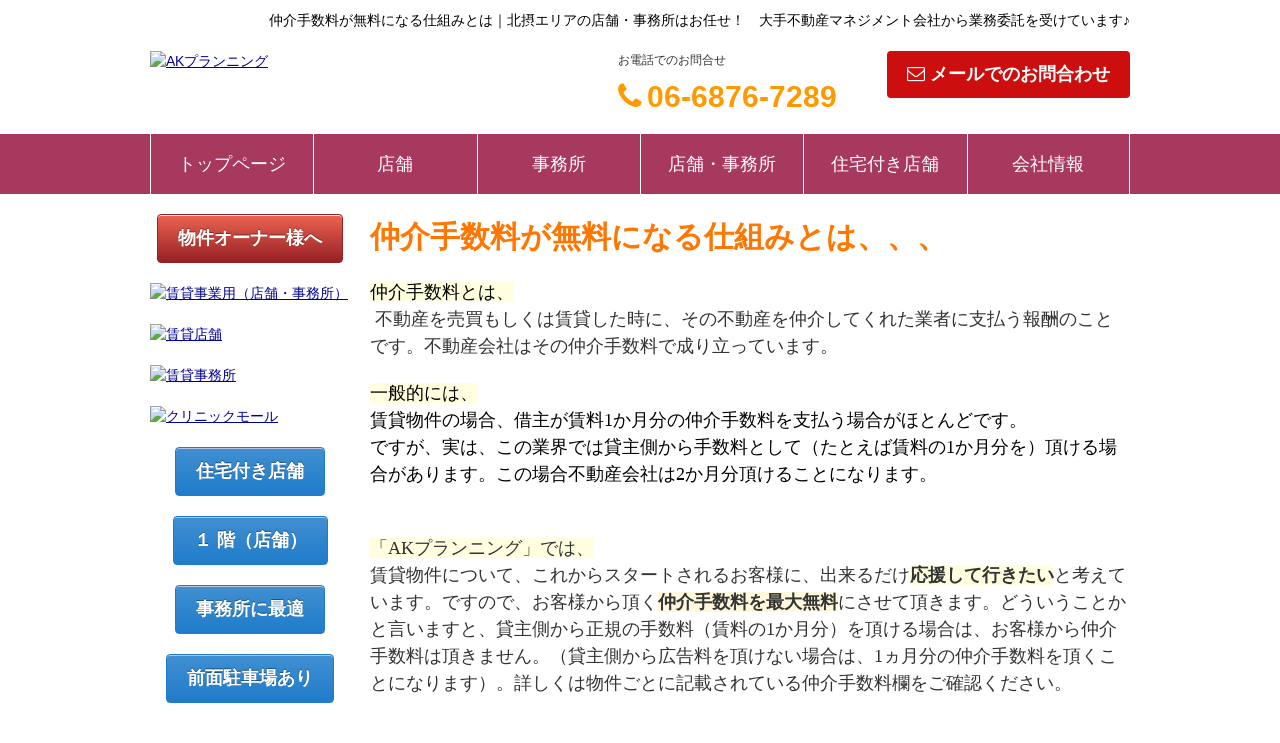

--- FILE ---
content_type: text/html; charset=UTF-8
request_url: https://akplanning123.com/chuukaitesuuryou
body_size: 5747
content:
<!DOCTYPE html>
<html lang="ja">
<head>
<meta charset="UTF-8">
<title>仲介手数料が無料になる仕組みとは｜北摂エリアの店舗・事務所はお任せ！　大手不動産マネジメント会社から業務委託を受けています♪</title>
<meta name="description" content="一般的な不動産会社では貸主と借主の両方から仲介手数料をいただいておりますが、AKプランニングでは、借主のお客様から仲介手数料をいただかず、貸主様もしくは管理会社からいただく仲介手数料のみで運営しております!!">
<meta name="format-detection" content="telephone=no">

<link href="/js_com/lib/dojo/dijit/themes/claro/claro.css?1682154265" rel="stylesheet" type="text/css">
<link href="/css_com/lib/font-awesome/css/font-awesome.min.css?1682154264" rel="stylesheet" type="text/css">
<link href="/css_com/pc/common.css?1762407652" rel="stylesheet" type="text/css">
<link href="/css/layout.css?1691053965" rel="stylesheet" type="text/css">

<script src="/js_com/lib/jquery/jquery.js?1682154265"></script>
<script src="/js_com/common.js?1682154265"></script>
<script src="/js_com/util.js?1682154265"></script>
<script src="/js_com/init.js?1682154265"></script>
<script>var relPath = "/";var sslUrl = "https://akplanning123.com/";</script>


<!-- Global site tag (gtag.js) - Google Analytics -->
<script async src="https://www.googletagmanager.com/gtag/js?id=UA-154228352-16"></script>
<script>
  window.dataLayer = window.dataLayer || [];
  function gtag(){dataLayer.push(arguments);}
  gtag('js', new Date());

  gtag('config', 'UA-154228352-16');
</script>
</head>

<body class="claro">

<header>
    <div class="header clearfix">
        <h1 class="header_tit" id="bt-cms-catchcopy">仲介手数料が無料になる仕組みとは｜北摂エリアの店舗・事務所はお任せ！　大手不動産マネジメント会社から業務委託を受けています♪</h1>
        <div class="header__logo">
            <a href="https://akplanning123.com/" id="bt-cms-logo" class="">
    <img src="//image.estate.sesh.jp/image/view/filename/csl_3352_0_0_1695951450.jpg/w/500/h/500" alt="AKプランニング" />
</a>

        </div>
        <div class="header__inquiry">
            <div class="clearfix mB5">
                                <div class="header__inquiry-mail">
                    <a class="btn__inquiry-mail" href="https://akplanning123.com/index/inquiry" title="お問い合わせ"><i class="fa fa-envelope-o mR5"></i>メールでのお問合わせ</a>
                </div>
                                <div class="header__inquiry-tel">
                    <h2>お電話でのお問合せ</h2>
                    <h3><i class="fa fa-phone mR5"></i>06-6876-7289</h3>
                </div>
            </div>
            <p class="header__openClose">
        </div>
    </div>
</header>

<nav>
    <div class="header__gNav">
        <div class="gNav clearfix" id="bt-cms-nav">
        <ul>
                        <li><a class=" " href="https://akplanning123.com/">トップページ</a></li>
                        <li><a class=" " href="https://akplanning123.com/estate/rent/business/list/p/etype-21">店舗</a></li>
                        <li><a class=" " href="https://akplanning123.com/estate/rent/business/list/p/etype-22">事務所</a></li>
                        <li><a class=" " href="https://akplanning123.com/estate/rent/business/list/p/etype-27">店舗・事務所</a></li>
                        <li><a class=" " href="https://akplanning123.com/estate/rent/business/list/p/etype-23">住宅付き店舗</a></li>
                        <li><a class=" " href="https://akplanning123.com/cms/shop">会社情報</a></li>
                    </ul>
    </div>
    </div>

</nav>


<div class="contents layout_lm clearfix">
    <div class="cont_left">
        <div class="main__layout taC">
    <a class="btn__red" href="https://akplanning123.com/owner">物件オーナー様へ</a>
</div>



<div class="side__bnr" data-cd="l15">
    <a href="https://akplanning123.com/estate/rent/business/list">
        <img src="//image.estate.sesh.jp/image/view/filename/side__bnr--rent-business-02.png/w/200/h/200/d/cms-bnr" alt="賃貸事業用（店舗・事務所）" /></a>
</div>



<div class="side__bnr" data-cd="l2">
    <a href="https://akplanning123.com/estate/rent/business/list/p/etype-21">
        <img src="//image.estate.sesh.jp/image/view/filename/side__bnr--rent-shop-02.png/w/200/h/200/d/cms-bnr" alt="賃貸店舗" /></a>
</div>



<div class="side__bnr" data-cd="l4">
    <a href="https://akplanning123.com/estate/rent/business/list/p/etype-22">
        <img src="//image.estate.sesh.jp/image/view/filename/side__bnr--rent-office-02.png/w/200/h/200/d/cms-bnr" alt="賃貸事務所" /></a>
</div>


<div class="main__layout _col-1 clearfix" data-cd="l58">
        <div class="_col ">
                <a  href="https://akplanning123.com/estate/rent/business/list/p/ctgry-12">
                                <img src="//image.estate.sesh.jp/image/view/filename/cssp_3352_0_1_58_0_1632797066.png/w/200/h/200" alt="クリニックモール" />
                            </a>
            </div>
    </div>


<div class="main__layout taC">
    <a class="btn__blue" href="https://akplanning123.com/estate/rent/business/list/p/ctgry-18">住宅付き店舗</a>
</div>


<div class="main__layout taC">
    <a class="btn__blue" href="https://akplanning123.com/estate/rent/business/list/p/floor1-1">１  階（店舗）</a>
</div>


<div class="main__layout taC">
    <a class="btn__blue" href="https://akplanning123.com/estate/rent/business/list/p/ctgry-9">事務所に最適</a>
</div>


<div class="main__layout taC">
    <a class="btn__blue" href="https://akplanning123.com/estate/rent/business/list/p/ctgry-17">前面駐車場あり</a>
</div>


<div class="main__layout taC">
    <a class="btn__blue" href="https://akplanning123.com/estate/rent/business/list/p/ctgry-1">雑貨・アパレルに最適</a>
</div>


<div class="main__layout taC">
    <a class="btn__blue" href="https://akplanning123.com/estate/rent/business/list/p/ctgry-8">フィットネス・　　ジムに最適</a>
</div>


<div class="main__layout taC">
    <a class="btn__blue" href="https://akplanning123.com/estate/rent/business/list/p/ctgry-7">美容室・カラー　専門店に最適</a>
</div>


<div class="main__layout taC">
    <a class="btn__blue" href="https://akplanning123.com/estate/rent/business/list/p/ctgry-6">ペット・トリミング専門店に最適</a>
</div>


<div class="main__layout taC">
    <a class="btn__blue" href="https://akplanning123.com/estate/rent/business/list/p/ctgry-5">教室・塾に最適</a>
</div>


<div class="main__layout taC">
    <a class="btn__blue" href="https://akplanning123.com/estate/rent/business/list/p/ctgry-4">エステ・リラクゼーションに最適</a>
</div>


<div class="main__layout taC">
    <a class="btn__blue" href="https://akplanning123.com/estate/rent/business/list/p/ctgry-3">食品・パン・ケーキ店に最適</a>
</div>


<div class="main__layout taC">
    <a class="btn__blue" href="https://akplanning123.com/estate/rent/business/list/p/ctgry-2">飲食・カフェに最適</a>
</div>


<div class="main__layout taC">
    <a class="btn__blue" href="https://akplanning123.com/estate/rent/business/list/p/ctgry-11">スナック・カラオケに最適</a>
</div>


<div class="side__list ">
    <h2><i class="fa fa-search mR5"></i>賃料から探す</h2>
    <ul>
        <li><a href="https://akplanning123.com/estate/rent/business/list/p/rprice-0-70000">7万円以下</a></li>
        <li><a href="https://akplanning123.com/estate/rent/business/list/p/rprice-70000-100000">7万円～10万円</a></li>
        <li><a href="https://akplanning123.com/estate/rent/business/list/p/rprice-100000-150000">10万円～15万円</a></li>
        <li><a href="https://akplanning123.com/estate/rent/business/list/p/rprice-150000-200000">15万円～20万円</a></li>
        <li><a href="https://akplanning123.com/estate/rent/business/list/p/rprice-200000-300000">20万円～30万円</a></li>
        <li><a href="https://akplanning123.com/estate/rent/business/list/p/rprice-300000-400000">30万円～40万円</a></li>
        <li><a href="https://akplanning123.com/estate/rent/business/list/p/rprice-400000-500000">40万円～50万円</a></li>
        <li><a href="https://akplanning123.com/estate/rent/business/list/p/rprice-500000-">50万円以上</a></li>
    </ul>
</div>

<div class="main__layout taC">
    <a class="btn__orange" href="https://akplanning123.com/estate/rent/business/list/p/line-34008-99626.station-3400802-9962606.etype-21-22">山田駅からの　　　店舗・事務所</a>
</div>


<div class="main__layout taC">
    <a class="btn__orange" href="https://akplanning123.com/estate/rent/business/list/p/line-99627.station-9962701-9962702-9962703-9962704-9962705">彩都線沿線の　　店舗・事務所</a>
</div>


<div class="main__layout taC">
    <a class="btn__orange" href="https://akplanning123.com/estate/rent/business/list/p/line-99614-99627.station-9961403">緑地公園駅からの店舗・事務所</a>
</div>


<div class="main__layout taC">
    <a class="btn__orange" href="https://akplanning123.com/estate/rent/business/list/p/line-99614-99626.station-9961401-9962605.etype-21-22">千里中央駅からの店舗・事務所</a>
</div>


<div class="main__layout taC">
    <a class="btn__orange" href="https://akplanning123.com/estate/rent/business/list/p/skts-27220.area-272200024-272200025.etype-21-22-23">箕面市船場からの店舗・事務所</a>
</div>


<div class="main__layout taC">
    <a class="btn__red" href="https://akplanning123.com/estate/rent/business/list/p/etype-21-22.feature-24">居抜き店舗　　【店舗・事務所】</a>
</div>


<div class="main__layout taC">
    <a class="btn__red" href="https://akplanning123.com/estate/rent/business/list/p/walk-5">駅から5分以内【店舗・事務所】</a>
</div>


<div class="main__layout taC">
    <a class="btn__red" href="https://akplanning123.com/estate/rent/business/list/p/feature-24">居抜き店舗特集　美容室・飲食</a>
</div>


<div class="main__layout taC">
    <a class="btn__gray" href="https://akplanning123.com/areajouhou">エリア情報</a>
</div>


<div class="main__layout taC">
    <a class="btn__gray" href="https://akplanning123.com/cms/shop">会社情報</a>
</div>


<div class="main__layout taC">
    <a class="btn__gray" href="https://akplanning123.com/cms/staff">スタッフ紹介</a>
</div>



<div class="side__bnr" data-cd="l39">
    <a href="https://akplanning123.com/cms/survey">
        <img src="//image.estate.sesh.jp/image/view/filename/side__bnr--survey-01.png/w/200/h/200/d/cms-bnr" alt="お客様の声（アンケート）" /></a>
</div>


<div class="main__layout _col-1 clearfix" data-cd="l10">
        <div class="_col ">
                <a  href="https://www.facebook.com/Akプランニング-111971257096186/?modal=admin_todo_tour">
                                <img src="//image.estate.sesh.jp/image/view/filename/cssp_3352_0_1_10_0_1584865039.gif/w/200/h/200" alt="" />
                            </a>
            </div>
    </div>



<div class="side__bnr" data-cd="l6">
    <a href="https://akplanning123.com/cms/staff">
        <img src="//image.estate.sesh.jp/image/view/filename/side__bnr--staff-02.png/w/200/h/200/d/cms-bnr" alt="スタッフ紹介" /></a>
</div>



<div class="side__bnr" data-cd="l8">
    <a href="https://akplanning123.com/cms/slog/1">
        <img src="//image.estate.sesh.jp/image/view/filename/side__bnr--blog-01.png/w/200/h/200/d/cms-bnr" alt="ブログ" /></a>
</div>


<div class="side__box mB0">
    <h2>つぶやきブログ</h2>
</div>
<div class="mlog-root mB20" height="400"></div>
<script async src="/js_com/cms/mlog-widget.js?20180318"></script>



<div class="side__bnr" data-cd="l7">
    <a href="https://akplanning123.com/cms/ques">
        <img src="//image.estate.sesh.jp/image/view/filename/side__bnr--ques-01.png/w/200/h/200/d/cms-bnr" alt="よくある質問" /></a>
</div>


<div class="side__shopinfo">
    <h2>店舗情報</h2>
    <div class="side__shopinfo--inner">
        <h3>AKプランニング</h3>
                <div class="side__shopinfo-image">
            <img src="//image.estate.sesh.jp/image/view/filename/sl_3352_0_0_1588568427.jpg/w/180/h/180" alt="AKプランニング" />
        </div>
                <div class="mB10">
            <p>〒565-0825</p>
            <p>吹田市山田北9-8-601</p>
            <p></p>
        </div>
        <div class="mB5">
            <p class="table"><label>TEL：</label><span>06-6876-7289</span></p>
                        <p class="table"><label>FAX：</label><span>06-6170-6848</span></p>
                    </div>
        <div class="mB20">
            <p class="table"><label>営業時間：</label><span>電話でのお問合せはいつでもOK！</span></p>
            <p class="table"><label>定休日：</label><span>年末年始</span></p>
        </div>

                <div class="side__shopinfo-cmnt">
            <p>賃貸の仲介手数料が最大無料！</p>
        </div>
        
                <div class="side__shopinfo-map">
            <iframe src="https://www.google.com/maps/embed/v1/place?key=AIzaSyA-Ye2YD4VVE2cakaNzGlzhkoLFPGAQJ8E&q=34.8070630,135.5199145&zoom=15" style="width:180px;height:180px;border:0" allowfullscreen></iframe>
        </div>
        
        <a href="https://akplanning123.com/cms/shop"><i class="fa fa-chevron-right mR5"></i>会社概要</a>
    </div>
</div>



    </div>

    <div class="cont_main">
        
<h2 class="tit _color5 fs30">仲介手数料が無料になる仕組みとは、、、</h2>

<div class="main__layout"><span style="font-family: "Noto Sans Japanese", "Noto Sans JP", "ヒラギノ角ゴ Pro W3", "Hiragino Kaku Gothic Pro", メイリオ, Meiryo, arial, Osaka, "ＭＳ Ｐゴシック", "MS PGothic", sans-serif; font-size: 18px; text-align: center;"><span style="font-size: 18px; background-color: rgb(255, 255, 224);">仲介手数料とは</span></span><span style="text-align: center; font-size: 18px;"><font face="Noto Sans JP, Hiragino Kaku Gothic ProN, Hiragino Sans, Meiryo, sans-serif" style=""><span style="font-size: 18px;"><span style="font-size: 18px; background-color: rgb(255, 255, 224);">、</span><span style="font-size: 18px;"><span style="font-size: 18px; background-color: rgb(255, 255, 255);"><font color="#ff0000" style=""> </font></span><br /><font color="#333333" style="background-color: rgb(255, 255, 255);"> </font></span></span><span style="background-color: rgb(255, 255, 255); color: rgb(51, 51, 51); font-size: 18px;">不動産を売買もしくは賃貸した時に、その不動産を仲介してくれた業者に支払う報酬のことです。不動産会社はその仲介手数料で成り立っています。</span></font></span><font color="#ffffff"><span style="font-family: YuGothic, "Yu Gothic", sans-serif; font-size: 20px; font-weight: 700; text-align: center; background-color: rgb(255, 128, 0);"></span></font></div>

<div class="main__layout"><span style="font-size: 18px; font-family: メイリオ; background-image: initial; background-position: initial; background-size: initial; background-repeat: initial; background-attachment: initial; background-origin: initial; background-clip: initial; background-color: rgb(255, 255, 224);">一般的には</span><span style="font-size:18px; font-family: メイリオ; background-image: initial; background-position: initial; background-size: initial; background-repeat: initial; background-attachment: initial; background-origin: initial; background-clip: initial;"><span style="font-size: 18px; background-color: rgb(255, 255, 224);">、</span><span lang="EN-US" style="background-color: white; color: rgb(255, 0, 0);"><br />
</span><span style="background-color: white;">賃貸物件の場合、借主が賃料</span><span lang="EN-US" style="background-color: white;">1</span><span style="background-color: white;">か月分の仲介手数料を支払う場合がほとんどです。</span><br /><span style="background-color: white;">ですが、実は、この業界では貸主側から手数料として（たとえば賃料の</span><span lang="EN-US" style="background-color: white;">1</span><span style="background-color: white;">か月分を）頂ける場合があります。この場合不動産会社は</span><span lang="EN-US" style="background-color: white;">2</span><span style="background-color: white;">か月分頂けることになります。</span><span lang="EN-US" style="background-color: white; font-weight: bold;"> <br />
<!--[if !supportLineBreakNewLine]--><br />
<!--[endif]--></span></span></div>

<div class="main__layout"><span style="font-size: 18px; font-family: メイリオ; color: rgb(51, 51, 51); background-image: initial; background-position: initial; background-size: initial; background-repeat: initial; background-attachment: initial; background-origin: initial; background-clip: initial;"><span style="background-color: rgb(255, 255, 224);">「<span lang="EN-US" style="">AK</span>プランニング」では、</span><span lang="EN-US" style="background-color: white;"><br />
</span><span style="background-color: white;">賃貸物件について、これからスタートされるお客様に、出来るだけ</span></span><span style="font-size: 18px; font-family: メイリオ; color: rgb(51, 51, 51); background-image: initial; background-position: initial; background-size: initial; background-repeat: initial; background-attachment: initial; background-origin: initial; background-clip: initial; background-color: rgb(255, 255, 224);"><b>応援して行きたい</b></span><span style="font-size: 18px; font-family: メイリオ; color: rgb(51, 51, 51); background: white;">と考えています。ですので、お客様から頂く</span><span style="font-size: 18px; font-family: メイリオ; color: rgb(51, 51, 51); background: cornsilk;"><b>仲介手数料を最大無料</b></span><span style="font-size: 18px; font-family: メイリオ; color: rgb(51, 51, 51); background: white;">にさせて頂きます。どういうことかと言いますと、貸主側から正規の手数料（賃料の<span lang="EN-US" style="">1</span>か月分）を頂ける場合は、お客様から仲介手数料は頂きません。（貸主側から広告料を頂けない場合は、<span lang="EN-US" style="">1</span><span style="font-size: 18px;">ヵ月分の仲介手数料を頂くことになります）。詳しくは物件ごとに記載されている仲介手数料欄をご確認ください。</span></span></div>

<div class="main__layout"><span style="font-size: 18px; font-family: メイリオ; color: rgb(51, 51, 51); background-image: initial; background-position: initial; background-size: initial; background-repeat: initial; background-attachment: initial; background-origin: initial; background-clip: initial;"><span style="background-color: white;">何といっても一番気になるのは、</span><span lang="EN-US" style="background-color: white;"><br />
</span><span style="background-color: white;">”最初にいくらかかるのだろう？”ということだと思います。お客様にご安心頂くために、内覧後、物件を気に入られましたら、入居時に必要なコストを明記した</span><b style="background-color: rgb(255, 255, 224);">「見積書」をお渡し致しますのでご安心</b><span style="background-color: white;">です。</span></span></div>




    </div>
</div>




<footer>
    <nav>
        <div class="footer__gNav" id="bt-cms-footer-nav">
            <ul class="clearfix">
        <li><a class=" " href="https://akplanning123.com/">トップページ</a></li>
        <li><a class=" " href="https://akplanning123.com/estate/rent/business/list/p/etype-21">店舗</a></li>
        <li><a class=" " href="https://akplanning123.com/estate/rent/business/list/p/etype-22">事務所</a></li>
        <li><a class=" " href="https://akplanning123.com/estate/rent/business/list/p/etype-27">店舗・事務所</a></li>
        <li><a class=" " href="https://akplanning123.com/estate/rent/business/list/p/etype-23">住宅付き店舗</a></li>
        <li><a class=" " href="https://akplanning123.com/cms/shop">会社情報</a></li>
    </ul>
        </div>
    </nav>
    <div class="footer">
        <div class="footer__inquiry">
            <ul class="clearfix">
                <li><img src="/img_com/cms/bnr_inquiry.png" alt="お問合せはこちら 06-6876-7289" /></li>
                <li class="footer__inquiry-contact">
                    <p class="footer__inquiry-telno"><i class="fa fa-phone mR5"></i>06-6876-7289</p>
                    <p>【営業時間】電話でのお問合せはいつでもOK！</p>
                    <p>【定休日】年末年始</p>
                </li>
                                <li><a class="btn__inquiry-mail" href="https://akplanning123.com/index/inquiry" title="お問い合わせ"><i class="fa fa-envelope-o mR5"></i>メールでのお問合わせ</a></li>
                            </ul>
        </div>

        <div class="footer__shopinfo clearfix">
            <div class="footer__shopinfo-address">
                <h2>AKプランニング</h2>
                <address>
                    <p>
                        <span>〒565-0825</span>
                        <span class="mR10">吹田市山田北9-8-601 </span>
                        <span class="mR10">TEL:06-6876-7289</span>
                                                <span class="mR10">FAX:06-6170-6848</span>
                                            </p>
                </address>
            </div>
        </div>

        <nav>
            <div class="footer__nav" id="bt-cms-footer-nav">
                <ul class="clearfix">
        <li><a  href="https://akplanning123.com/cms/shop">店舗情報</a></li>
        <li><a  href="https://akplanning123.com/cms/staff">スタッフ紹介</a></li>
        <li><a  href="https://akplanning123.com/cms/ques">よくある質問</a></li>
        <li><a  href="https://akplanning123.com/index/inquiry">お問い合わせ</a></li>
            <li><a href="https://akplanning123.com/index/sitemap">サイトマップ</a></li>
    </ul>
            </div>
        </nav>
    </div>
</footer>

<div class="btn__page_top">
    <i class="fa fa-chevron-up"></i>
    <span>ページの先頭へ</span>
</div>


<div class="copyright"><small>Copyright &copy; AKプランニング All rights Reserved. powered by 不動産クラウドオフィス</small></div>
</body>
</html>

--- FILE ---
content_type: text/html; charset=UTF-8
request_url: https://akplanning123.com/cms/mlog/frame
body_size: 2487
content:
<!DOCTYPE html>
<html lang="ja">
<head>
<meta charset="utf-8">
<base target="_parent">
<link href="/css_com/pc/common.css?1762407652" rel="stylesheet" type="text/css">
<script src="/js_com/lib/jquery/jquery.js?1682154265"></script>
<style>
body {
    margin: 0;
}

* {
    font-size: 12px;
}

a {
    color: #004EA2 !important;
    text-decoration: none !important;
}

a:hover {
    text-decoration: underline !important;
}

.entry-wrapper {
    overflow-y: scroll;
    border-top: solid 1px #ddd;
}

.entry-list {
    background-color: #fff;
}

.entry-list li {
    padding: 10px;
    border-top: solid 1px #ddd;
}

.entry-list li:first-child {
    border-top: none;
}

.img-box {
    position: relative;
}

.img-box a {
    display: inline-block;
    position: absolute;
    background-repeat: no-repeat;
    background-position: 50%;
    background-size: cover;
}

.img-box.col-1 {
    padding-bottom: 100%;
}

.img-box.col-1 a {
    width: 100%;
    padding-bottom: 100%;
    top: 0;
    left: 0;
}

.img-box.col-2 {
    padding-bottom: 50%;
}

.img-box.col-2 a {
    width: 49%;
    padding-bottom: 50%;
    top: 0;
}

.img-box.col-2 .img-1 { left: 0; }
.img-box.col-2 .img-2 { right: 0; }

.img-box.col-3 {
    padding-bottom: 100%;
}

.img-box.col-3 .img-1 {
    width: 49%;
    padding-bottom: 100%;
    top: 0;
    left: 0;
}

.img-box.col-3 .img-2,
.img-box.col-3 .img-3 {
    width: 49%;
    padding-bottom: 50%;
}

.img-box.col-3 .img-2 { right: 0; }
.img-box.col-3 .img-3 { right: 0; bottom: 0; }

.img-box.col-4 {
    padding-bottom: 100%;
}

.img-box.col-4 a {
    width: 49%;
    padding-bottom: 50%;
}

.img-box.col-4 .img-1 { top: 0; left: 0; }
.img-box.col-4 .img-2 { top: 0; right: 0; }
.img-box.col-4 .img-3 { left: 0; bottom: 0; }
.img-box.col-4 .img-4 { right: 0; bottom: 0; }

</style>

</head>
<body>

<div class="entry-wrapper">
    <div class="entry-list">
        <ul>
                        <li>
                <div class="mB10">
                    AKプランニングのロゴが新しくなりました。これからもよろしくお願いします。                                                                                                                                                                <div>
                                <div class="img-box col-1">
                                        <a class="img-1" href="https://akplanning123.com/cms/mlog/list#entry-25" rel="nofollow" style="background-image: url(//image.estate.sesh.jp/image/view/filename/cme_3352_25_0_1681967540.png/w/600/h/600)"></a>
                                    </div>
                                <div class="taR">2年前</div>
            </li>
                        <li>
                <div class="mB10">
                    池田市と摂津市も掲載を開始いたしました。                                                                                                                                                                <div>
                                <div class="taR">3年前</div>
            </li>
                        <li>
                <div class="mB10">
                    「物件リクエスト」を作成しました。希望を伝えて待つだけ！　ご希望に合った物件をご提案致します！                                                                                                                                                                <div>
                                <div class="taR">4年前</div>
            </li>
                        <li>
                <div class="mB10">
                    【ビデオ通話でご案内】一足先にご希望の住宅から「ビデオ通話にて」映像をお届けします！事前に情報をゲット！                                                                                                                                                                    <a href="https://akplanning123.com/cms/slog/entry/29" rel="nofollow" >akplanning123.com/cms…</a>
                                    <div>
                                <div class="taR">5年前</div>
            </li>
                        <li>
                <div class="mB10">
                    【ＡＬＳＯＫ取扱店になりました】AKプランニングは2020年9月、綜合警備保障株式会社のＡＬＳＯＫ取扱店になりました。                                                                                                                                                                    <a href="https://akplanning123.com" rel="nofollow" >akplanning123.com</a>
                                    <div>
                                <div class="img-box col-1">
                                        <a class="img-1" href="https://akplanning123.com/cms/mlog/list#entry-20" rel="nofollow" style="background-image: url(//image.estate.sesh.jp/image/view/filename/cme_3352_20_0_1604479239.jpg/w/600/h/600)"></a>
                                    </div>
                                <div class="taR">5年前</div>
            </li>
                        <li>
                <div class="mB10">
                    【宅建ファミリー共済代理店登録のお知らせ】AKプランニングは2020年10月30日付、株式会社宅建ファミリー共済と、代理店登録を致しました。                                                                                                                                                                    <a href="https://akplanning123.com" rel="nofollow" >akplanning123.com</a>
                                    <div>
                                <div class="img-box col-1">
                                        <a class="img-1" href="https://akplanning123.com/cms/mlog/list#entry-19" rel="nofollow" style="background-image: url(//image.estate.sesh.jp/image/view/filename/cme_3352_19_0_1604475110.jpg/w/600/h/600)"></a>
                                    </div>
                                <div class="taR">5年前</div>
            </li>
                        <li>
                <div class="mB10">
                    【たくっちサポート保証代理店登録のお知らせ】AKプランニングは2020年8月26日付、株式会社大阪宅建サポートセンター保証事業部と、たくっちサポート保証（家賃債務保証事業）代理店登録を完了致しました。                                                                                                                                                                    <a href="https://akplanning123.com" rel="nofollow" >akplanning123.com</a>
                                    <div>
                                <div class="img-box col-1">
                                        <a class="img-1" href="https://akplanning123.com/cms/mlog/list#entry-18" rel="nofollow" style="background-image: url(//image.estate.sesh.jp/image/view/filename/cme_3352_18_0_1604467769.jpg/w/600/h/600)"></a>
                                    </div>
                                <div class="taR">5年前</div>
            </li>
                        <li>
                <div class="mB10">
                    b-base万博公園で楽しんできました！　暑かったけど最高！！                                                                                                                                                                <div>
                                <div class="img-box col-4">
                                        <a class="img-1" href="https://akplanning123.com/cms/mlog/list#entry-17" rel="nofollow" style="background-image: url(//image.estate.sesh.jp/image/view/filename/cme_3352_17_0_1597731836.jpg/w/600/h/600)"></a>
                                        <a class="img-2" href="https://akplanning123.com/cms/mlog/list#entry-17" rel="nofollow" style="background-image: url(//image.estate.sesh.jp/image/view/filename/cme_3352_17_1_1597731836.jpg/w/600/h/600)"></a>
                                        <a class="img-3" href="https://akplanning123.com/cms/mlog/list#entry-17" rel="nofollow" style="background-image: url(//image.estate.sesh.jp/image/view/filename/cme_3352_17_2_1597731836.jpg/w/600/h/600)"></a>
                                        <a class="img-4" href="https://akplanning123.com/cms/mlog/list#entry-17" rel="nofollow" style="background-image: url(//image.estate.sesh.jp/image/view/filename/cme_3352_17_3_1597731837.jpg/w/600/h/600)"></a>
                                    </div>
                                <div class="taR">5年前</div>
            </li>
                        <li>
                <div class="mB10">
                    【北摂の店舗・事務所のそうだん窓口　ＡＫプランニングからの物件情報】北摂/箕面「船場」地区が今人気。                                                                                                                                                                    <a href="https://akplanning123.com/estate/rent/business/list/p/skts-27220.area-272200024-272200025.etype-21-2" rel="nofollow" >akplanning123.com/est…</a>
                                    <div>
                                <div class="taR">5年前</div>
            </li>
                        <li>
                <div class="mB10">
                    【北摂の店舗・事務所のそうだん窓口　AKプランニングからのお知らせ】→　『居抜き店舗 特集』を掲示しました。北摂エリア（吹田市・箕面市・豊中市・茨木市）で美容室・飲食・カラオケ店など、ほとんど設備投資が掛からずお店が始められます！　https://akplanning123.com                                                                                                                                                                <div>
                                <div class="taR">5年前</div>
            </li>
                    </ul>
    </div>
    <div class="mT10 mB10 taC">
        <a href="https://akplanning123.com/cms/mlog/list">すべてのつぶやきを見る</a>
    </div>
</div>

<script>
var wrapper = document.getElementsByClassName("entry-wrapper")[0];
wrapper.style.height = window.innerHeight + "px";

var font = window.parent.$("body").css("font-family");
if (font) {
    var style = "";
    if (font.indexOf("Noto Sans Japanese") != -1) {
        style = "@import url(//fonts.googleapis.com/earlyaccess/notosansjapanese.css);";
    }
    style += "body {font-family: " + font + ";}";
    $("head").append("<style>" + style + "</style>");
}
</script>

</body>
</html>

--- FILE ---
content_type: application/javascript
request_url: https://akplanning123.com/js_com/cms/mlog-widget.js?20180318
body_size: 248
content:
$(function() {
    if (!window.mlogWidget) {
        window.mlogWidget = function() {
            $(".mlog-root").each(function() {
                var height = $(this).attr("height") ? $(this).attr("height") : 400;
                var iframe = $('<iframe />', {
                    "src": relPath + "cms/mlog/frame",
                    "scrolling": "no",
                    "frameborder": "0",
                }).css({
                    "display": "inline-block",
                    "width": "100%",
                    "height": height + "px",
                    "margin": "0",
                    "padding": "0",
                    "border": "none",
                    "max-width": "100%",
                    "min-width": "180px",
                    "min-height": "200px"
                });
                
                $(this).append(iframe);
            });
        };
    
        window.mlogWidget();
    }
});
